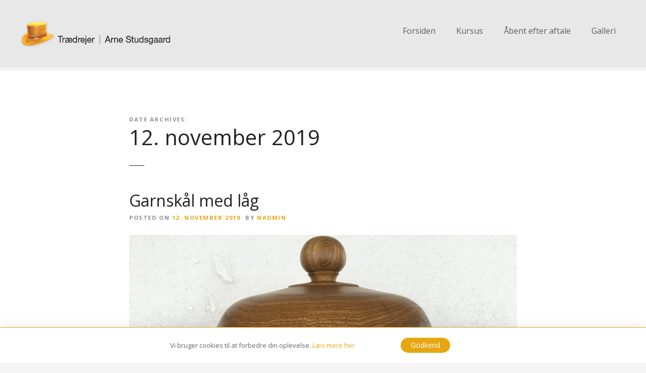

--- FILE ---
content_type: text/html; charset=UTF-8
request_url: https://www.studsgaardstraedrejeri.dk/2019/11/12/
body_size: 7047
content:
<!doctype html>
<html lang="da-DK">
<head>
	<meta charset="UTF-8">
	<meta name="viewport" content="width=device-width, initial-scale=1">
	<link rel="profile" href="https://gmpg.org/xfn/11">

	<title>12. november 2019 &#8211; Studsgaards Trædrejeri</title>
<meta name='robots' content='max-image-preview:large' />
<link rel='dns-prefetch' href='//fonts.googleapis.com' />
<link rel="alternate" type="application/rss+xml" title="Studsgaards Trædrejeri &raquo; Feed" href="https://www.studsgaardstraedrejeri.dk/feed/" />
<link rel="alternate" type="application/rss+xml" title="Studsgaards Trædrejeri &raquo;-kommentar-feed" href="https://www.studsgaardstraedrejeri.dk/comments/feed/" />
<script type="text/javascript">
/* <![CDATA[ */
window._wpemojiSettings = {"baseUrl":"https:\/\/s.w.org\/images\/core\/emoji\/15.0.3\/72x72\/","ext":".png","svgUrl":"https:\/\/s.w.org\/images\/core\/emoji\/15.0.3\/svg\/","svgExt":".svg","source":{"concatemoji":"https:\/\/www.studsgaardstraedrejeri.dk\/wp-includes\/js\/wp-emoji-release.min.js?ver=6.6.4"}};
/*! This file is auto-generated */
!function(i,n){var o,s,e;function c(e){try{var t={supportTests:e,timestamp:(new Date).valueOf()};sessionStorage.setItem(o,JSON.stringify(t))}catch(e){}}function p(e,t,n){e.clearRect(0,0,e.canvas.width,e.canvas.height),e.fillText(t,0,0);var t=new Uint32Array(e.getImageData(0,0,e.canvas.width,e.canvas.height).data),r=(e.clearRect(0,0,e.canvas.width,e.canvas.height),e.fillText(n,0,0),new Uint32Array(e.getImageData(0,0,e.canvas.width,e.canvas.height).data));return t.every(function(e,t){return e===r[t]})}function u(e,t,n){switch(t){case"flag":return n(e,"\ud83c\udff3\ufe0f\u200d\u26a7\ufe0f","\ud83c\udff3\ufe0f\u200b\u26a7\ufe0f")?!1:!n(e,"\ud83c\uddfa\ud83c\uddf3","\ud83c\uddfa\u200b\ud83c\uddf3")&&!n(e,"\ud83c\udff4\udb40\udc67\udb40\udc62\udb40\udc65\udb40\udc6e\udb40\udc67\udb40\udc7f","\ud83c\udff4\u200b\udb40\udc67\u200b\udb40\udc62\u200b\udb40\udc65\u200b\udb40\udc6e\u200b\udb40\udc67\u200b\udb40\udc7f");case"emoji":return!n(e,"\ud83d\udc26\u200d\u2b1b","\ud83d\udc26\u200b\u2b1b")}return!1}function f(e,t,n){var r="undefined"!=typeof WorkerGlobalScope&&self instanceof WorkerGlobalScope?new OffscreenCanvas(300,150):i.createElement("canvas"),a=r.getContext("2d",{willReadFrequently:!0}),o=(a.textBaseline="top",a.font="600 32px Arial",{});return e.forEach(function(e){o[e]=t(a,e,n)}),o}function t(e){var t=i.createElement("script");t.src=e,t.defer=!0,i.head.appendChild(t)}"undefined"!=typeof Promise&&(o="wpEmojiSettingsSupports",s=["flag","emoji"],n.supports={everything:!0,everythingExceptFlag:!0},e=new Promise(function(e){i.addEventListener("DOMContentLoaded",e,{once:!0})}),new Promise(function(t){var n=function(){try{var e=JSON.parse(sessionStorage.getItem(o));if("object"==typeof e&&"number"==typeof e.timestamp&&(new Date).valueOf()<e.timestamp+604800&&"object"==typeof e.supportTests)return e.supportTests}catch(e){}return null}();if(!n){if("undefined"!=typeof Worker&&"undefined"!=typeof OffscreenCanvas&&"undefined"!=typeof URL&&URL.createObjectURL&&"undefined"!=typeof Blob)try{var e="postMessage("+f.toString()+"("+[JSON.stringify(s),u.toString(),p.toString()].join(",")+"));",r=new Blob([e],{type:"text/javascript"}),a=new Worker(URL.createObjectURL(r),{name:"wpTestEmojiSupports"});return void(a.onmessage=function(e){c(n=e.data),a.terminate(),t(n)})}catch(e){}c(n=f(s,u,p))}t(n)}).then(function(e){for(var t in e)n.supports[t]=e[t],n.supports.everything=n.supports.everything&&n.supports[t],"flag"!==t&&(n.supports.everythingExceptFlag=n.supports.everythingExceptFlag&&n.supports[t]);n.supports.everythingExceptFlag=n.supports.everythingExceptFlag&&!n.supports.flag,n.DOMReady=!1,n.readyCallback=function(){n.DOMReady=!0}}).then(function(){return e}).then(function(){var e;n.supports.everything||(n.readyCallback(),(e=n.source||{}).concatemoji?t(e.concatemoji):e.wpemoji&&e.twemoji&&(t(e.twemoji),t(e.wpemoji)))}))}((window,document),window._wpemojiSettings);
/* ]]> */
</script>
		<style>
					</style>
		<link rel='stylesheet' id='citadela-reset-css' href='https://www.studsgaardstraedrejeri.dk/wp-content/themes/citadela/design/css/reset.css?ver=1631605194' type='text/css' media='all' />
<link rel='stylesheet' id='citadela-base-css' href='https://www.studsgaardstraedrejeri.dk/wp-content/themes/citadela/design/css/base.css?ver=1631605194' type='text/css' media='all' />
<style id='wp-emoji-styles-inline-css' type='text/css'>

	img.wp-smiley, img.emoji {
		display: inline !important;
		border: none !important;
		box-shadow: none !important;
		height: 1em !important;
		width: 1em !important;
		margin: 0 0.07em !important;
		vertical-align: -0.1em !important;
		background: none !important;
		padding: 0 !important;
	}
</style>
<link rel='stylesheet' id='wp-block-library-css' href='https://www.studsgaardstraedrejeri.dk/wp-includes/css/dist/block-library/style.min.css?ver=6.6.4' type='text/css' media='all' />
<link rel='stylesheet' id='citadela-block-cluster-style-css' href='https://www.studsgaardstraedrejeri.dk/wp-content/plugins/citadela-blocks/blocks/cluster/css/style.css?ver=1587379328' type='text/css' media='all' />
<link rel='stylesheet' id='citadela-block-page-title-style-css' href='https://www.studsgaardstraedrejeri.dk/wp-content/plugins/citadela-blocks/blocks/page-title/css/style.css?ver=1587379328' type='text/css' media='all' />
<link rel='stylesheet' id='citadela-block-service-style-css' href='https://www.studsgaardstraedrejeri.dk/wp-content/plugins/citadela-blocks/blocks/service/css/style.css?ver=1587379329' type='text/css' media='all' />
<link rel='stylesheet' id='citadela-block-spacer-style-css' href='https://www.studsgaardstraedrejeri.dk/wp-content/plugins/citadela-blocks/blocks/spacer/css/style.css?ver=1587379329' type='text/css' media='all' />
<link rel='stylesheet' id='citadela-block-opening-hours-style-css' href='https://www.studsgaardstraedrejeri.dk/wp-content/plugins/citadela-blocks/blocks/opening-hours/css/style.css?ver=1587379329' type='text/css' media='all' />
<link rel='stylesheet' id='citadela-block-price-table-style-css' href='https://www.studsgaardstraedrejeri.dk/wp-content/plugins/citadela-blocks/blocks/price-table/css/style.css?ver=1587379329' type='text/css' media='all' />
<link rel='stylesheet' id='citadela-blog-posts-block-style-css' href='https://www.studsgaardstraedrejeri.dk/wp-content/plugins/citadela-pro/assets/blocks/blog-posts/style.css?ver=1587379138' type='text/css' media='all' />
<link rel='stylesheet' id='citadela-posts-block-style-css' href='https://www.studsgaardstraedrejeri.dk/wp-content/plugins/citadela-pro/assets/blocks/posts/style.css?ver=1587379139' type='text/css' media='all' />
<link rel='stylesheet' id='eedee-gutenslider-init-css' href='https://www.studsgaardstraedrejeri.dk/wp-content/plugins/gutenslider/build/gutenslider-init.css?ver=1721050503' type='text/css' media='all' />
<style id='classic-theme-styles-inline-css' type='text/css'>
/*! This file is auto-generated */
.wp-block-button__link{color:#fff;background-color:#32373c;border-radius:9999px;box-shadow:none;text-decoration:none;padding:calc(.667em + 2px) calc(1.333em + 2px);font-size:1.125em}.wp-block-file__button{background:#32373c;color:#fff;text-decoration:none}
</style>
<style id='global-styles-inline-css' type='text/css'>
:root{--wp--preset--aspect-ratio--square: 1;--wp--preset--aspect-ratio--4-3: 4/3;--wp--preset--aspect-ratio--3-4: 3/4;--wp--preset--aspect-ratio--3-2: 3/2;--wp--preset--aspect-ratio--2-3: 2/3;--wp--preset--aspect-ratio--16-9: 16/9;--wp--preset--aspect-ratio--9-16: 9/16;--wp--preset--color--black: #000000;--wp--preset--color--cyan-bluish-gray: #abb8c3;--wp--preset--color--white: #ffffff;--wp--preset--color--pale-pink: #f78da7;--wp--preset--color--vivid-red: #cf2e2e;--wp--preset--color--luminous-vivid-orange: #ff6900;--wp--preset--color--luminous-vivid-amber: #fcb900;--wp--preset--color--light-green-cyan: #7bdcb5;--wp--preset--color--vivid-green-cyan: #00d084;--wp--preset--color--pale-cyan-blue: #8ed1fc;--wp--preset--color--vivid-cyan-blue: #0693e3;--wp--preset--color--vivid-purple: #9b51e0;--wp--preset--gradient--vivid-cyan-blue-to-vivid-purple: linear-gradient(135deg,rgba(6,147,227,1) 0%,rgb(155,81,224) 100%);--wp--preset--gradient--light-green-cyan-to-vivid-green-cyan: linear-gradient(135deg,rgb(122,220,180) 0%,rgb(0,208,130) 100%);--wp--preset--gradient--luminous-vivid-amber-to-luminous-vivid-orange: linear-gradient(135deg,rgba(252,185,0,1) 0%,rgba(255,105,0,1) 100%);--wp--preset--gradient--luminous-vivid-orange-to-vivid-red: linear-gradient(135deg,rgba(255,105,0,1) 0%,rgb(207,46,46) 100%);--wp--preset--gradient--very-light-gray-to-cyan-bluish-gray: linear-gradient(135deg,rgb(238,238,238) 0%,rgb(169,184,195) 100%);--wp--preset--gradient--cool-to-warm-spectrum: linear-gradient(135deg,rgb(74,234,220) 0%,rgb(151,120,209) 20%,rgb(207,42,186) 40%,rgb(238,44,130) 60%,rgb(251,105,98) 80%,rgb(254,248,76) 100%);--wp--preset--gradient--blush-light-purple: linear-gradient(135deg,rgb(255,206,236) 0%,rgb(152,150,240) 100%);--wp--preset--gradient--blush-bordeaux: linear-gradient(135deg,rgb(254,205,165) 0%,rgb(254,45,45) 50%,rgb(107,0,62) 100%);--wp--preset--gradient--luminous-dusk: linear-gradient(135deg,rgb(255,203,112) 0%,rgb(199,81,192) 50%,rgb(65,88,208) 100%);--wp--preset--gradient--pale-ocean: linear-gradient(135deg,rgb(255,245,203) 0%,rgb(182,227,212) 50%,rgb(51,167,181) 100%);--wp--preset--gradient--electric-grass: linear-gradient(135deg,rgb(202,248,128) 0%,rgb(113,206,126) 100%);--wp--preset--gradient--midnight: linear-gradient(135deg,rgb(2,3,129) 0%,rgb(40,116,252) 100%);--wp--preset--font-size--small: 13px;--wp--preset--font-size--medium: 20px;--wp--preset--font-size--large: 36px;--wp--preset--font-size--x-large: 42px;--wp--preset--spacing--20: 0.44rem;--wp--preset--spacing--30: 0.67rem;--wp--preset--spacing--40: 1rem;--wp--preset--spacing--50: 1.5rem;--wp--preset--spacing--60: 2.25rem;--wp--preset--spacing--70: 3.38rem;--wp--preset--spacing--80: 5.06rem;--wp--preset--shadow--natural: 6px 6px 9px rgba(0, 0, 0, 0.2);--wp--preset--shadow--deep: 12px 12px 50px rgba(0, 0, 0, 0.4);--wp--preset--shadow--sharp: 6px 6px 0px rgba(0, 0, 0, 0.2);--wp--preset--shadow--outlined: 6px 6px 0px -3px rgba(255, 255, 255, 1), 6px 6px rgba(0, 0, 0, 1);--wp--preset--shadow--crisp: 6px 6px 0px rgba(0, 0, 0, 1);}:where(.is-layout-flex){gap: 0.5em;}:where(.is-layout-grid){gap: 0.5em;}body .is-layout-flex{display: flex;}.is-layout-flex{flex-wrap: wrap;align-items: center;}.is-layout-flex > :is(*, div){margin: 0;}body .is-layout-grid{display: grid;}.is-layout-grid > :is(*, div){margin: 0;}:where(.wp-block-columns.is-layout-flex){gap: 2em;}:where(.wp-block-columns.is-layout-grid){gap: 2em;}:where(.wp-block-post-template.is-layout-flex){gap: 1.25em;}:where(.wp-block-post-template.is-layout-grid){gap: 1.25em;}.has-black-color{color: var(--wp--preset--color--black) !important;}.has-cyan-bluish-gray-color{color: var(--wp--preset--color--cyan-bluish-gray) !important;}.has-white-color{color: var(--wp--preset--color--white) !important;}.has-pale-pink-color{color: var(--wp--preset--color--pale-pink) !important;}.has-vivid-red-color{color: var(--wp--preset--color--vivid-red) !important;}.has-luminous-vivid-orange-color{color: var(--wp--preset--color--luminous-vivid-orange) !important;}.has-luminous-vivid-amber-color{color: var(--wp--preset--color--luminous-vivid-amber) !important;}.has-light-green-cyan-color{color: var(--wp--preset--color--light-green-cyan) !important;}.has-vivid-green-cyan-color{color: var(--wp--preset--color--vivid-green-cyan) !important;}.has-pale-cyan-blue-color{color: var(--wp--preset--color--pale-cyan-blue) !important;}.has-vivid-cyan-blue-color{color: var(--wp--preset--color--vivid-cyan-blue) !important;}.has-vivid-purple-color{color: var(--wp--preset--color--vivid-purple) !important;}.has-black-background-color{background-color: var(--wp--preset--color--black) !important;}.has-cyan-bluish-gray-background-color{background-color: var(--wp--preset--color--cyan-bluish-gray) !important;}.has-white-background-color{background-color: var(--wp--preset--color--white) !important;}.has-pale-pink-background-color{background-color: var(--wp--preset--color--pale-pink) !important;}.has-vivid-red-background-color{background-color: var(--wp--preset--color--vivid-red) !important;}.has-luminous-vivid-orange-background-color{background-color: var(--wp--preset--color--luminous-vivid-orange) !important;}.has-luminous-vivid-amber-background-color{background-color: var(--wp--preset--color--luminous-vivid-amber) !important;}.has-light-green-cyan-background-color{background-color: var(--wp--preset--color--light-green-cyan) !important;}.has-vivid-green-cyan-background-color{background-color: var(--wp--preset--color--vivid-green-cyan) !important;}.has-pale-cyan-blue-background-color{background-color: var(--wp--preset--color--pale-cyan-blue) !important;}.has-vivid-cyan-blue-background-color{background-color: var(--wp--preset--color--vivid-cyan-blue) !important;}.has-vivid-purple-background-color{background-color: var(--wp--preset--color--vivid-purple) !important;}.has-black-border-color{border-color: var(--wp--preset--color--black) !important;}.has-cyan-bluish-gray-border-color{border-color: var(--wp--preset--color--cyan-bluish-gray) !important;}.has-white-border-color{border-color: var(--wp--preset--color--white) !important;}.has-pale-pink-border-color{border-color: var(--wp--preset--color--pale-pink) !important;}.has-vivid-red-border-color{border-color: var(--wp--preset--color--vivid-red) !important;}.has-luminous-vivid-orange-border-color{border-color: var(--wp--preset--color--luminous-vivid-orange) !important;}.has-luminous-vivid-amber-border-color{border-color: var(--wp--preset--color--luminous-vivid-amber) !important;}.has-light-green-cyan-border-color{border-color: var(--wp--preset--color--light-green-cyan) !important;}.has-vivid-green-cyan-border-color{border-color: var(--wp--preset--color--vivid-green-cyan) !important;}.has-pale-cyan-blue-border-color{border-color: var(--wp--preset--color--pale-cyan-blue) !important;}.has-vivid-cyan-blue-border-color{border-color: var(--wp--preset--color--vivid-cyan-blue) !important;}.has-vivid-purple-border-color{border-color: var(--wp--preset--color--vivid-purple) !important;}.has-vivid-cyan-blue-to-vivid-purple-gradient-background{background: var(--wp--preset--gradient--vivid-cyan-blue-to-vivid-purple) !important;}.has-light-green-cyan-to-vivid-green-cyan-gradient-background{background: var(--wp--preset--gradient--light-green-cyan-to-vivid-green-cyan) !important;}.has-luminous-vivid-amber-to-luminous-vivid-orange-gradient-background{background: var(--wp--preset--gradient--luminous-vivid-amber-to-luminous-vivid-orange) !important;}.has-luminous-vivid-orange-to-vivid-red-gradient-background{background: var(--wp--preset--gradient--luminous-vivid-orange-to-vivid-red) !important;}.has-very-light-gray-to-cyan-bluish-gray-gradient-background{background: var(--wp--preset--gradient--very-light-gray-to-cyan-bluish-gray) !important;}.has-cool-to-warm-spectrum-gradient-background{background: var(--wp--preset--gradient--cool-to-warm-spectrum) !important;}.has-blush-light-purple-gradient-background{background: var(--wp--preset--gradient--blush-light-purple) !important;}.has-blush-bordeaux-gradient-background{background: var(--wp--preset--gradient--blush-bordeaux) !important;}.has-luminous-dusk-gradient-background{background: var(--wp--preset--gradient--luminous-dusk) !important;}.has-pale-ocean-gradient-background{background: var(--wp--preset--gradient--pale-ocean) !important;}.has-electric-grass-gradient-background{background: var(--wp--preset--gradient--electric-grass) !important;}.has-midnight-gradient-background{background: var(--wp--preset--gradient--midnight) !important;}.has-small-font-size{font-size: var(--wp--preset--font-size--small) !important;}.has-medium-font-size{font-size: var(--wp--preset--font-size--medium) !important;}.has-large-font-size{font-size: var(--wp--preset--font-size--large) !important;}.has-x-large-font-size{font-size: var(--wp--preset--font-size--x-large) !important;}
:where(.wp-block-post-template.is-layout-flex){gap: 1.25em;}:where(.wp-block-post-template.is-layout-grid){gap: 1.25em;}
:where(.wp-block-columns.is-layout-flex){gap: 2em;}:where(.wp-block-columns.is-layout-grid){gap: 2em;}
:root :where(.wp-block-pullquote){font-size: 1.5em;line-height: 1.6;}
</style>
<link rel='stylesheet' id='citadela-fontawesome-css' href='https://www.studsgaardstraedrejeri.dk/wp-content/plugins/citadela-blocks/assets/fontawesome/css/all.min.css?ver=6.6.4' type='text/css' media='all' />
<link rel='stylesheet' id='citadela-blocks-frontend-css' href='https://www.studsgaardstraedrejeri.dk/wp-content/plugins/citadela-blocks/design/css/style.css?ver=1587379329' type='text/css' media='all' />
<link rel='stylesheet' id='eeb-css-frontend-css' href='https://www.studsgaardstraedrejeri.dk/wp-content/plugins/email-encoder-bundle/core/includes/assets/css/style.css?ver=240715-133508' type='text/css' media='all' />
<link rel='stylesheet' id='citadela-theme-general-styles-css' href='https://www.studsgaardstraedrejeri.dk/wp-content/uploads/cache/citadela-theme/citadela-theme-cache-style.css?ver=1631605195' type='text/css' media='all' />
<link rel='stylesheet' id='citadela-photoswipe-css-css' href='https://www.studsgaardstraedrejeri.dk/wp-content/themes/citadela/citadela-theme/assets/photoswipe/photoswipe.css?ver=4.1.3' type='text/css' media='all' />
<link rel='stylesheet' id='citadela-photoswipe-css-default-skin-css' href='https://www.studsgaardstraedrejeri.dk/wp-content/themes/citadela/citadela-theme/assets/photoswipe/default-skin/default-skin.css?ver=4.1.3' type='text/css' media='all' />
<link rel='stylesheet' id='citadela-pro-google-fonts-css' href='https://fonts.googleapis.com/css?family=Open+Sans%3A300%2C300italic%2Cregular%2Citalic%2C600%2C600italic%2C700%2C700italic%2C800%2C800italic&#038;subset=cyrillic-ext%2Cgreek%2Clatin-ext%2Ccyrillic%2Cgreek-ext%2Clatin%2Cvietnamese&#038;ver=6.6.4' type='text/css' media='all' />
<link rel='stylesheet' id='myStyleSheets-css' href='https://www.studsgaardstraedrejeri.dk/wp-content/plugins/wp-latest-posts/css/wplp_front.css?ver=5.0.8' type='text/css' media='all' />

		<!-- Global site tag (gtag.js) - Google Analytics -->
		<script async src='https://www.googletagmanager.com/gtag/js?id=UA-150960128-1'></script>
		<script>
		  window.dataLayer = window.dataLayer || [];
		  function gtag(){dataLayer.push(arguments);}
		  gtag('js', new Date());
		  gtag('config', 'UA-150960128-1', { 'anonymize_ip': true });
		</script>
		
<!-- Google tag (gtag.js) -->
<script async src="https://www.googletagmanager.com/gtag/js?id=G-8MSF6B9MCG"></script>
<script>
  window.dataLayer = window.dataLayer || [];
  function gtag(){dataLayer.push(arguments);}
  gtag('js', new Date());

  gtag('config', 'G-8MSF6B9MCG');
</script>
<script type="text/javascript" src="https://www.studsgaardstraedrejeri.dk/wp-content/plugins/citadela-blocks/assets/classnames.js?ver=1587379324" id="classnames-js-js"></script>
<script type="text/javascript" src="https://www.studsgaardstraedrejeri.dk/wp-includes/js/jquery/jquery.min.js?ver=3.7.1" id="jquery-core-js"></script>
<script type="text/javascript" src="https://www.studsgaardstraedrejeri.dk/wp-includes/js/jquery/jquery-migrate.min.js?ver=3.4.1" id="jquery-migrate-js"></script>
<script type="text/javascript" src="https://www.studsgaardstraedrejeri.dk/wp-content/plugins/citadela-blocks/blocks/cluster/frontend-js.js?ver=1587379326" id="citadela-cluster-frontend-js-js"></script>
<script type="text/javascript" src="https://www.studsgaardstraedrejeri.dk/wp-content/plugins/citadela-blocks/blocks/service/frontend-js.js?ver=1587379328" id="citadela-service-frontend-js-js"></script>
<script type="text/javascript" src="https://www.studsgaardstraedrejeri.dk/wp-content/plugins/email-encoder-bundle/core/includes/assets/js/custom.js?ver=240715-133508" id="eeb-js-frontend-js"></script>
<link rel="https://api.w.org/" href="https://www.studsgaardstraedrejeri.dk/wp-json/" /><link rel="EditURI" type="application/rsd+xml" title="RSD" href="https://www.studsgaardstraedrejeri.dk/xmlrpc.php?rsd" />
<meta name="generator" content="WordPress 6.6.4" />
		<script>
			document.documentElement.className = document.documentElement.className.replace('no-js', 'js');
		</script>
				<style>
			.no-js img.lazyload {
				display: none;
			}

			figure.wp-block-image img.lazyloading {
				min-width: 150px;
			}

						.lazyload, .lazyloading {
				opacity: 0;
			}

			.lazyloaded {
				opacity: 1;
				transition: opacity 400ms;
				transition-delay: 0ms;
			}

					</style>
		<style type="text/css">.recentcomments a{display:inline !important;padding:0 !important;margin:0 !important;}</style>		<style type="text/css" id="wp-custom-css">
			.hero-header {
	margin-bottom: 0;
	padding: calc(1rem + 4vw) 0;
	min-height: 65vh;
}

@media (orientation: portrait) {
	.hero-header {
		min-height: 40vh;
	}
}

.section-footer {
	margin-bottom: -4.5em !important;
}
.nav-menu-footer {
    display: none
			}
.site-footer {
	  padding-top: 1em;
}
.site-footer .site-info {
    padding-bottom: 3em;
	}
.post-360 .post-thumbnail {
    display: none
			}
.site-content .page-title .entry-header .entry-meta .posted-on {
    display: none
			}
.site-content .page-title .entry-header .entry-meta .byline {
    display: none
			}
.single-post .site-main .type-post .entry-footer {
    display: none
			}
.citadela-menu-main-menu {
border-top-width: 0px;
border-top-style: solid;
padding-top: 0px;
margin-top: 0px;
     }
.uagb-post__title {
    font-size: .9em;
	  text-align: center;
		}
.uagb-post__text  {
	 padding-bottom: 10px;
		}		</style>
		
</head>

<body data-rsssl=1 class="archive date wp-custom-logo classic-theme-layout classic-header-layout default-theme-design page-fullwidth is-page-title">
<div id="page" class="site">
	<a class="skip-link screen-reader-text" href="#content">Skip to content</a>

	<header id="masthead" class="site-header">
		<div class="grid-main">

		
		<div class="site-branding text-hidden">
			<a href="https://www.studsgaardstraedrejeri.dk/" class="custom-logo-link" rel="home"><img width="534" height="97" src="https://www.studsgaardstraedrejeri.dk/wp-content/uploads/2019/09/Logo-hat-tekst_534px.png" class="custom-logo" alt="Studsgaards Trædrejeri" decoding="async" fetchpriority="high" srcset="https://www.studsgaardstraedrejeri.dk/wp-content/uploads/2019/09/Logo-hat-tekst_534px.png 534w, https://www.studsgaardstraedrejeri.dk/wp-content/uploads/2019/09/Logo-hat-tekst_534px-300x54.png 300w" sizes="(max-width: 534px) 100vw, 534px" /></a>			<div class="text-logo">
							<p class="site-title"><a href="https://www.studsgaardstraedrejeri.dk/" rel="home">Studsgaards Trædrejeri</a></p>
								<p class="site-description">&#8211; kun fantasien sætter grænser!</p>
						</div><!-- .text-logo -->
		</div><!-- .site-branding -->

		<nav id="site-navigation" class="main-navigation menu-hidden">
			<div class="citadela-menu-container citadela-menu-main-menu"><ul id="main-menu" class="citadela-menu"><li id="menu-item-204" class="menu-item menu-item-type-custom menu-item-object-custom menu-item-home menu-item-204"><a href="https://www.studsgaardstraedrejeri.dk">Forsiden</a></li>
<li id="menu-item-303" class="menu-item menu-item-type-post_type menu-item-object-page menu-item-303"><a href="https://www.studsgaardstraedrejeri.dk/kursus/">Kursus</a></li>
<li id="menu-item-302" class="menu-item menu-item-type-post_type menu-item-object-page menu-item-302"><a href="https://www.studsgaardstraedrejeri.dk/aabent-efter-aftale/">Åbent efter aftale</a></li>
<li id="menu-item-386" class="menu-item menu-item-type-post_type menu-item-object-page menu-item-386"><a href="https://www.studsgaardstraedrejeri.dk/galleri/">Galleri</a></li>
</ul></div>		
				
		</nav><!-- #site-navigation -->


		</div><!-- .grid-main -->
	</header><!-- #masthead -->

	<div id="content" class="site-content">

					<div class="page-title standard">
					<header class="entry-header">
						<div class="entry-header-wrap">
							<h1 class="entry-title"><span class="main-text">Date archives: </span><span class="main-data">12. november 2019</span></h1>
						</div>
					</header>
				</div>
				
	<div id="primary" class="content-area">
		<main id="main" class="site-main">

		
			
<article id="post-499" class="post-499 post type-post status-publish format-standard has-post-thumbnail hentry category-foto">
			<header class="entry-header">
			<h2 class="entry-title">
				<a href="https://www.studsgaardstraedrejeri.dk/garnskaal-med-laag/" rel="bookmark">Garnskål med låg</a>			</h2>
			<div class="entry-meta">
				<span class="posted-on"><span class="posted-on-text">Posted on</span> <span class="posted-on-date"><a href="https://www.studsgaardstraedrejeri.dk/2019/11/12/" rel="bookmark"><time class="entry-date published updated" datetime="2019-11-12T19:39:13+01:00">12. november 2019</time></a></span></span><span class="byline"><span class="byline-text">by</span> <span class="author vcard"><a class="url fn n" href="https://www.studsgaardstraedrejeri.dk/author/nadmin/">nadmin</a></span></span>			</div><!-- .entry-meta -->
					</header><!-- .entry-header -->
	
				<div class="post-thumbnail">
				<a href="https://www.studsgaardstraedrejeri.dk/garnskaal-med-laag/" title="Garnskål med låg" rel="attachment">
					<img width="1200" height="900" data-src="https://www.studsgaardstraedrejeri.dk/wp-content/uploads/2019/11/IMG-0342.jpg" class="attachment-post-thumbnail size-post-thumbnail wp-post-image lazyload" alt="Garnskål med låg" decoding="async" src="[data-uri]" style="--smush-placeholder-width: 1200px; --smush-placeholder-aspect-ratio: 1200/900;" /><noscript><img width="1200" height="900" src="https://www.studsgaardstraedrejeri.dk/wp-content/uploads/2019/11/IMG-0342.jpg" class="attachment-post-thumbnail size-post-thumbnail wp-post-image" alt="Garnskål med låg" decoding="async" /></noscript>				</a>
			</div>

		
	<div class="entry-content">
			</div><!-- .entry-content -->

	<footer class="entry-footer">
		<span class="cats-links"><span class="cats-text">Posted in</span> <span class="cats-list"><a href="https://www.studsgaardstraedrejeri.dk/category/foto/" rel="category tag">Foto</a></span></span>	</footer><!-- .entry-footer -->
</article>

		</main><!-- #main -->
	</div><!-- #primary -->


	</div><!-- #content -->

	<footer id="colophon" class="site-footer">

		
		<div class="nav-menu-container nav-menu-footer">
			<div class="citadela-menu-container citadela-menu-footer-menu"><ul class="citadela-menu"><li class="page_item page-item-300"><a href="https://www.studsgaardstraedrejeri.dk/aabent-efter-aftale/">Åbent efter aftale</a></li><li class="page_item page-item-203 current_page_parent"><a href="https://www.studsgaardstraedrejeri.dk/blog/">Blog</a></li><li class="page_item page-item-615"><a href="https://www.studsgaardstraedrejeri.dk/cookie-og-privatlivspolitik/">Cookie- og privatlivspolitik</a></li><li class="page_item page-item-202"><a href="https://www.studsgaardstraedrejeri.dk/">Forsiden</a></li><li class="page_item page-item-380"><a href="https://www.studsgaardstraedrejeri.dk/galleri/">Galleri</a></li><li class="page_item page-item-74"><a href="https://www.studsgaardstraedrejeri.dk/contact/">Kontakt</a></li><li class="page_item page-item-284"><a href="https://www.studsgaardstraedrejeri.dk/kursus/">Kursus</a></li></ul></div>
		</div>

		<div class="site-info">
				Arne Studsgaard | Horsedalsvej 50 | 9493 Saltum | Tlf. 23 64 42 44 | <a href="javascript:;" data-enc-email="nearfgenrqerwavat[at]znvy.qx" class="mail-link" data-wpel-link="ignore">Send Email</a>		</div><!-- .site-info -->
	</footer><!-- #colophon -->
</div><!-- #page -->

<div
	id="citadela-infobar"
	class="button-present position-bottom"
	data-cexp="365"
	style="display:none"
>
	<div class="main-wrap">
		<div class="text-part">
			Vi bruger cookies til at forbedre din oplevelse. <a href="https://www.studsgaardstraedrejeri.dk/cookie-og-privatlivspolitik/">Læs mere her</a>		</div>
				<div class="button-part">
			<div class="button">Godkend</div>
		</div>
			</div>
	</div>
<script type="text/javascript" src="https://www.studsgaardstraedrejeri.dk/wp-content/themes/citadela/citadela-theme/assets/modernizr/modernizr.touch.min.js?ver=3.3.1" id="citadela-modernizr-touch-js"></script>
<script type="text/javascript" src="https://www.studsgaardstraedrejeri.dk/wp-content/themes/citadela/citadela-theme/assets/waypoints/jquery.waypoints.min.js?ver=4.0.1" id="citadela-waypoints-js"></script>
<script type="text/javascript" src="https://www.studsgaardstraedrejeri.dk/wp-content/themes/citadela/citadela-theme/assets/photoswipe/photoswipe.min.js?ver=4.1.3" id="citadela-photoswipe-js"></script>
<script type="text/javascript" src="https://www.studsgaardstraedrejeri.dk/wp-content/themes/citadela/citadela-theme/assets/photoswipe/photoswipe-ui-default.min.js?ver=4.1.3" id="citadela-photoswipe-ui-js"></script>
<script type="text/javascript" src="https://www.studsgaardstraedrejeri.dk/wp-content/themes/citadela/citadela-theme/assets/polyfills/focus-within-polyfill.min.js?ver=5.0.4" id="citadela-focus-within-polyfil-js"></script>
<script type="text/javascript" src="https://www.studsgaardstraedrejeri.dk/wp-content/themes/citadela/design/js/script.js?ver=1631605194" id="citadela-script-js"></script>
<script type="text/javascript" src="https://www.studsgaardstraedrejeri.dk/wp-content/themes/citadela/design/js/fancybox.js?ver=1631605194" id="citadela-fancybox-js"></script>
<script type="text/javascript" src="https://www.studsgaardstraedrejeri.dk/wp-content/themes/citadela/design/js/menu.js?ver=1631605194" id="citadela-menu-js"></script>
<script type="text/javascript" src="https://www.studsgaardstraedrejeri.dk/wp-content/themes/citadela/design/js/mobile.js?ver=1631605194" id="citadela-mobile-js-js"></script>
<script type="text/javascript" src="https://www.studsgaardstraedrejeri.dk/wp-content/plugins/citadela-pro/assets/js/script.js?ver=1587379138" id="citadela-pro-js"></script>
<script type="text/javascript" src="https://www.studsgaardstraedrejeri.dk/wp-content/plugins/citadela-pro/assets/vendor/js.cookie.js?ver=1587379138" id="citadela-pro-vendor-cookie-lib-js"></script>
<script type="text/javascript" src="https://www.studsgaardstraedrejeri.dk/wp-content/plugins/citadela-pro/assets/js/infobar.js?ver=1587379137" id="citadela-pro-infobar-js"></script>
<script type="text/javascript" src="https://www.studsgaardstraedrejeri.dk/wp-content/plugins/wp-smushit/app/assets/js/smush-lazy-load.min.js?ver=3.16.5" id="smush-lazy-load-js"></script>

</body>
</html>


--- FILE ---
content_type: text/css
request_url: https://www.studsgaardstraedrejeri.dk/wp-content/plugins/citadela-blocks/blocks/spacer/css/style.css?ver=1587379329
body_size: -161
content:
.citadela-block-spacer.hide-in-responsive							{ display: none; }

@media screen and (min-width: 600px)
{ 
	.citadela-block-spacer.hide-in-responsive						{ display: block; }
}

--- FILE ---
content_type: text/css
request_url: https://www.studsgaardstraedrejeri.dk/wp-content/plugins/citadela-blocks/design/css/style.css?ver=1587379329
body_size: -176
content:
/*
 * Citadela Blocks - Frontend styles
 *
 */

--- FILE ---
content_type: application/javascript
request_url: https://www.studsgaardstraedrejeri.dk/wp-content/themes/citadela/design/js/script.js?ver=1631605194
body_size: -210
content:
jQuery(document).ready(function(){
	"use strict";

});

jQuery(window).load(function(){
	"use strict";
	
});



--- FILE ---
content_type: application/javascript
request_url: https://www.studsgaardstraedrejeri.dk/wp-content/plugins/citadela-pro/assets/js/script.js?ver=1587379138
body_size: 800
content:
/*
*	Citadela Pro plugin javascripts
*
*/

jQuery(document).ready(function(){
	"use strict";

	citadelaWidgetTitles();
	citadelaCollapsibleSidebarsWidgets();
	citadelaCollapsibleFooterWidgets();
	citadelaWoocommerceCart();

});

/* Window Resize Hook */
jQuery(window).resize(function(){
	citadelaCollapsibleSidebarsWidgets();
	citadelaCollapsibleFooterWidgets();
});

function citadelaWoocommerceCart(){
	if( ! jQuery('.citadela-woocommerce-minicart').length ) return;
	var $cart = jQuery('.citadela-woocommerce-minicart');
	$cart.find('.cart-header').on('click', function(e){
		var $body = jQuery('body');
		var isResponsive = $body.hasClass('responsive-menu');
		if( $cart.hasClass('opened') ){
			$cart.removeClass('opened');
			$body.removeClass('cart-opened');
		}else{
			$cart.addClass('opened');
			if( isResponsive ){
				$body.addClass('cart-opened');
			}
		}
	});

	jQuery(document.body).on('added_to_cart removed_from_cart', function(e){
		//update class in main holder
		var $count = parseInt( jQuery('.citadela-woocommerce-minicart .cart-count span').html() );
		if( typeof $count === 'number'){
			var $cart = jQuery('.citadela-woocommerce-minicart');
			if( $count === 0 ){
				$cart.addClass('is-empty');
			}else{
				$cart.removeClass('is-empty');
			}
		}
	});
}

function citadelaWidgetTitles(){
	var $sidebarWidgets = jQuery('aside#secondary').find('.widget');
	var $footerWidgets = jQuery('#footer-widgets').find('.widget');
	var $widgets = jQuery.merge($sidebarWidgets, $footerWidgets);
	var $widget;

	if($widgets.length){
		$widgets.each(function(){
			$widget = jQuery(this);
			if(citadelaIsEmptyWidgetTitle($widget)){
				$widget.find('div.widget-title').addClass('no-title');
			}
		});
	}
}

function citadelaCollapsibleFooterWidgets(){
	var $footer = jQuery('footer#colophon');
	var $footerWidgetsButton = $footer.find('.footer-widgets-button');
	var $footerWidgetsArea = $footer.find('#footer-widgets');

	if( citadela_isResponsive(600) ){
		$footerWidgetsButton.removeClass('hidden');
		$footerWidgetsArea.addClass('collapsible-widgets');
		jQuery('body').addClass('footer-collapsible-widgets');
	}else{
		$footerWidgetsButton.addClass('hidden').removeClass('opened');
		$footerWidgetsArea.removeClass('collapsible-widgets opened');
		jQuery('body').removeClass('footer-collapsible-widgets');
	}

	$footerWidgetsButton.off();
	$footerWidgetsButton.on('click', function(e){
		if($footerWidgetsButton.hasClass('opened')){
			$footerWidgetsButton.removeClass('opened');
			$footerWidgetsArea.removeClass('opened');
		}else{
			$footerWidgetsButton.addClass('opened');
			$footerWidgetsArea.addClass('opened');
		}
	});

}


function citadelaCollapsibleSidebarsWidgets(){
	var $sidebar = jQuery('aside#secondary');
	var $widgets = $sidebar.find('.widget');
	if($widgets.length){
		$widgets.each(function(){
			$widget = jQuery(this);
			if( citadela_isResponsive(1024) ){
				jQuery('body').addClass('sidebar-collapsible-widgets');
				citadelaApplyCollapsibleSidebarWidget($widget);
			}else{
				jQuery('body').removeClass('sidebar-collapsible-widgets');
				citadelaDisableCollapsibleSidebarWidget($widget);
			}
		});
	}
}

function citadelaApplyCollapsibleSidebarWidget($widget){
	if( !$widget.hasClass('collapsible-widget')){
		$widget.find('div.widget-container').hide();
		$widgetTitle = $widget.find('div.widget-title');
		$widgetTitle.on('click', function(e){
			e.preventDefault();
			var $clickedWidget = jQuery(this).parent('.widget');
			var $clickedWidgetContainer = $clickedWidget.find('.widget-container');
			$clickedWidget.toggleClass('opened');
			if($clickedWidget.hasClass('opened')){
				$clickedWidgetContainer.slideDown();
			}else{
				$clickedWidgetContainer.slideUp();
			}

		});
	}
	$widget.addClass('collapsible-widget');
};

function citadelaDisableCollapsibleSidebarWidget($widget){
	if( $widget.hasClass('collapsible-widget')){
		$widget.removeClass('collapsible-widget opened');
		$widget.find('div.widget-container').show();
		$widgetTitle = $widget.find('div.widget-title');
		$widgetTitle.off();
	}
}


function citadelaIsEmptyWidgetTitle($widget){
	var titleContent = $widget.find('div.widget-title').html();
	if( titleContent === "" || titleContent === "<!-- citadela-no-widget-title -->" ){
		return true;
	}
	return false;
}


--- FILE ---
content_type: application/javascript
request_url: https://www.studsgaardstraedrejeri.dk/wp-content/plugins/citadela-blocks/blocks/cluster/frontend-js.js?ver=1587379326
body_size: 539
content:
jQuery(document).ready(function(){
	"use strict";
	setClusterData();
	checkClusterWidth();
});

jQuery(window).resize(function(){
	checkClusterWidth();
});

function checkClusterWidth () {
	const width = window.innerWidth;
	jQuery('.citadela-block-custom-container.responsive-options').each(function(){
		const $cluster = jQuery( this );
		$cluster.trigger( 'screen-resized', [ width ] );
	});
}

function setClusterData(){
	jQuery('.citadela-block-custom-container.responsive-options').each(function(){
		const $cluster = jQuery( this );
		const sizeClasses = [ 'cover', 'full-horizontal', 'full-vertical', 'auto' ];
		var sizeClass = '';
		jQuery.each( sizeClasses, function( index, value ){
			if( $cluster.hasClass( `bg-size-${value}` ) ) sizeClass = `bg-size-${value}`;
		});
    
        const desktopAttrs = {
            image:  	$cluster.css( 'backgroundImage' ),
            size: 		sizeClass,
            fixed: 		$cluster.hasClass( 'fixed-bg' ) ? true : false,
            position:	$cluster.css( 'backgroundPosition' ),
        }

		// if mobile attrs were not defined, are same as desktop settings
		const 	mobileAttrs = $cluster.data( 'block-attr' );   		
				mobileAttrs.image = mobileAttrs.image === undefined ? desktopAttrs.image : `url("${mobileAttrs.image}")`; 
				mobileAttrs.size = mobileAttrs.size === undefined ? desktopAttrs.size : mobileAttrs.size; 
				mobileAttrs.fixed = mobileAttrs.fixed === undefined ? desktopAttrs.fixed : mobileAttrs.fixed; 
				mobileAttrs.position = mobileAttrs.position === undefined ? desktopAttrs.position : `${ Math.round( mobileAttrs.position.x * 100 ) }% ${ Math.round( mobileAttrs.position.y * 100 ) }%`; 

		const breakpoint = $cluster.data( 'block-mobile-breakpoint' );

		$cluster.on( 'screen-resized', function( event, width ){
			if( width < breakpoint ){
				//mobile
				$cluster.css( 'backgroundImage', mobileAttrs.image );
				$cluster.removeClass( desktopAttrs.size ).addClass( mobileAttrs.size );
				$cluster.css( 'backgroundPosition', mobileAttrs.position );
				if( mobileAttrs.fixed ){
					$cluster.addClass( 'fixed-bg' );
					$cluster.css( 'backgroundPosition', '' );
				}else{
					$cluster.removeClass( 'fixed-bg' );
				}
			} else {
				//desktop
				$cluster.css( 'backgroundImage', desktopAttrs.image );
				$cluster.removeClass( mobileAttrs.size ).addClass( desktopAttrs.size );
				$cluster.css( 'backgroundPosition', desktopAttrs.position );
				if( desktopAttrs.fixed ){
					$cluster.addClass( 'fixed-bg' );
					$cluster.css( 'backgroundPosition', '' );
				}else{
					$cluster.removeClass( 'fixed-bg' );
				}
			}
		});

		//show background
		$cluster.removeClass( "loading-image" );
	});

	
}


--- FILE ---
content_type: application/javascript
request_url: https://www.studsgaardstraedrejeri.dk/wp-content/plugins/citadela-pro/assets/js/infobar.js?ver=1587379137
body_size: 139
content:
jQuery(document).ready(function(){
	var $infobar = jQuery('#citadela-infobar');
	var cname = 'citadela_infobar';
	var currentExpiration = jQuery('#citadela-infobar').data('cexp');
	var cookieDefaults = { on: 1, expires: currentExpiration };
	var cookie = Cookies.get(cname);
	if(typeof cookie !== 'undefined'){
		//cookie is saved
		var c = JSON.parse(cookie);
		//check saved and current expiration time
		var savedExpiration = c.expires;
		if(savedExpiration != currentExpiration ){
			//expiration time was changed in admin settings, remove cookie and show infobar
			Cookies.remove(cname);
			$infobar.show();
			jQuery('#citadela-infobar .button').on('click', function(e){
				Cookies.set(cname, JSON.stringify(cookieDefaults), { expires: currentExpiration });
				$infobar.fadeOut();
			});
		}
	}else{
		//cookie is not saved in browser, show infobar
		$infobar.show();
		jQuery('#citadela-infobar .button').on('click', function(e){
			Cookies.set(cname, JSON.stringify(cookieDefaults), { expires: currentExpiration });
			$infobar.fadeOut();
		});
	}
});
